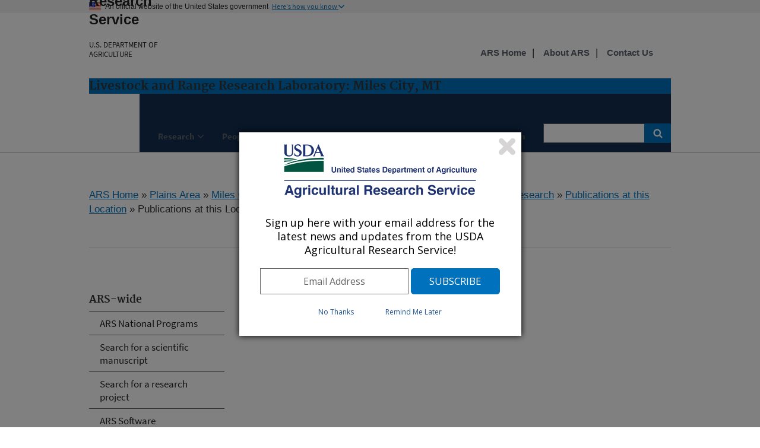

--- FILE ---
content_type: text/html; charset=utf-8
request_url: https://www.ars.usda.gov/research/publications/publications-at-this-location/?modecode=54-34-05-00&locpubs=yes&filterYear=1999
body_size: 9858
content:


<!DOCTYPE HTML>
<html>
<head>
    <title>Publications at this Location : USDA ARS</title>

    <meta http-equiv='Content-Type:text/html; charset=UTF-8' />
    <meta http-equiv="X-UA-Compatible" content="IE=edge" />			<!-- disable IE compatibility view -->
    <meta name="description" />
    <meta name="keywords" content="" />
    <meta key="ID" value="7009" />

    <!-- include jQuery library -->
    


    <!-- photo carsouel -->
    <link rel="stylesheet" href="https://maxcdn.bootstrapcdn.com/bootstrap/3.3.7/css/bootstrap.min.css">
    <script src="https://ajax.googleapis.com/ajax/libs/jquery/3.2.1/jquery.min.js"></script>
    <script src="https://maxcdn.bootstrapcdn.com/bootstrap/3.3.7/js/bootstrap.min.js"></script>

    <meta name='bbsect' content='Main'>
    <meta name='modestem' content='00a00b00c00d'>
    <meta name='modestem1' content='00a'>
    <meta name='modestem2' content='00b'>
    <meta name='modestem3' content='00c'>
    <meta name='modestem4' content='00d'>
    <meta name='site_code' content='54-34-05-00'>

        <meta name="WT.ModeCode" content="54-34-05-00">


    
<!-- Custom Page Header Scripts -->

    



    <meta charset="utf-8" />
    <meta name="viewport" content="width=device-width, initial-scale=1.0" />
    <title>Research : USDA ARS</title>
    <!-- Update the link path to where your stylesheet file is located. For example: /path/to/your/USWDS/css/lib/uswds.min.css -->
    <!-- <link rel="stylesheet" href="/USWDS/css/uswds.css"> -->
    <link rel="stylesheet" href="/USWDS/css/styleguide.css">
    <link href="/css/ARSbranding.css?t=20260124" rel="stylesheet" type="text/css" />
    <script type="text/javascript" src="/Jquery/ARSbranding.js"></script>
    <link media="print" href="/css/print.css" rel="stylesheet" type="text/css" />
    <script type="text/javascript" src="//s7.addthis.com/js/300/addthis_widget.js#pubid=arsociowb"></script>
</head>

<body class="layout-demo" role="banner">

    

<a class="usa-skipnav" href="#main-content">Skip to main content</a>
<header class="usa-header usa-header-basic" role="banner">
    
	

	
	
	
	
	<!-- Gov banner BEGIN -->
    <div class="usa-banner">
        <div class="usa-accordion">
            <header class="usa-banner-header">
                <div class="usa-grid usa-banner-inner">
                    <img src="/USWDS/img/favicons/favicon-57.png" alt="U.S. flag">
                    <p>An official website of the United States government</p>
                    <button class="usa-accordion-button usa-banner-button"
                            aria-expanded="false" aria-controls="gov-banner">
                        <span class="usa-banner-button-text">Here's how you know</span>
                    </button>
                </div>
            </header>
            <div class="usa-banner-content usa-grid usa-accordion-content" id="gov-banner">
                <div class="usa-banner-guidance-gov usa-width-one-half">
                    <img class="usa-banner-icon usa-media_block-img" src="/USWDS/img/icon-dot-gov.svg" alt="Dot gov">
                    <div class="usa-media_block-body">
                        <p>
                            <strong>Official websites use .gov</strong>
                            <br>
                            A <strong>.gov</strong> website belongs to an official government organization in the United States.
                        </p>
                    </div>
                </div>
                <div class="usa-banner-guidance-ssl usa-width-one-half">
                    <img class="usa-banner-icon usa-media_block-img" src="/USWDS/img/icon-https.svg" alt="SSL">
                    <div class="usa-media_block-body">
                        <p>
                            <strong>Secure .gov websites use HTTPS</strong>
                            <br>
                            A <strong>lock</strong> (                            
                              <span class="icon-lock"><svg xmlns="http://www.w3.org/2000/svg" width="52" height="64" viewBox="0 0 52 64" class="usa-banner__lock-image" role="img" aria-labelledby="banner-lock-title banner-lock-description"><title id="banner-lock-title">Lock</title><desc id="banner-lock-description">A locked padlock</desc><path fill="#000000" fill-rule="evenodd" d="M26 0c10.493 0 19 8.507 19 19v9h3a4 4 0 0 1 4 4v28a4 4 0 0 1-4 4H4a4 4 0 0 1-4-4V32a4 4 0 0 1 4-4h3v-9C7 8.507 15.507 0 26 0zm0 8c-5.979 0-10.843 4.77-10.996 10.712L15 19v9h22v-9c0-6.075-4.925-11-11-11z"></path></svg></span>                                                      
                            
                            ) or <strong>https://</strong> means you’ve safely connected to the .gov website. Share sensitive information only on official, secure websites.

                           
                        </p>
                    </div>
                </div>
            </div>
        </div>
    </div>

    <!-- Gov banner END -->
    <!-- Logo  and Log-Text Begin -->
    <div class="usa-nav-container">
        <div class="usa-navbar">
            <button class="usa-menu-btn">Menu</button>
            <div class="usa-logo" id="logo">

                <span href="https://www.usda.gov" title="Home" rel="home" class="usda-logo">
                    <img src="/images/redesign/USDA-Logo.png" alt="USDA Logo" class="usda-logo-img">
                </span>

                <em class="usa-logo-text">
                    <a href="https://www.ars.usda.gov/" title="Agricultural Research Service Home" 
							aria-label="The Agricultural Research Service Home Page" 
							rel="home" id="anch_1">Agricultural Research Service
					</a>
						
                    <h6>
						<a href="https://www.usda.gov/" title="U.S. DEPARTMENT OF AGRICULTURE Home" 
							aria-label="The U.S. Department of Agriculture Home Page" 
							rel="home" id="anch_1">U.S. DEPARTMENT OF AGRICULTURE
						</a>						
					</h6>
                </em>
            </div>
        </div>

            <div class="usa-grid-full usa-color-primary">
                <h3 id="LocationHeader">
                    Livestock and Range Research Laboratory: Miles City, MT
                </h3>
            </div>

        <!-- Logo  and Log-Text End -->
        <nav role="navigation" class="usa-nav usa-color-primary-darkest">
            
            <button class="usa-nav-close">
                <img src="/USWDS/img/close.svg" alt="close">
            </button>



    <ul class="usa-nav-primary usa-accordion">
                <li>
                    <button class="usa-accordion-button usa-nav-link" aria-expanded="false" aria-controls="side-nav-1" id="btnMenu-1">
                        <span id="menuName">Research</span>
                    </button>

                    <ul id="side-nav-1" class="usa-nav-submenu usa-color-white" aria-hidden="true">

                                    <li><a href="/research/programs-projects/?modeCode=54-34-05-00">Research Projects</a></li>
                                    <li><a href="/research/publications/publications-at-this-location/?modeCode=54-34-05-00">Publications</a></li>
                                    <li><a href="/research/collaborations/?modeCode=54-34-05-00">Collaborations</a></li>
                                    <li><a href="/news-events/?modeCode=54-34-05-00">News</a></li>

                    </ul>
                </li>
                <li>
                    <button class="usa-accordion-button usa-nav-link" aria-expanded="false" aria-controls="side-nav-2" id="btnMenu-2">
                        <span id="menuName">People</span>
                    </button>

                    <ul id="side-nav-2" class="usa-nav-submenu usa-color-white" aria-hidden="true">

                                    <li><a href="/people-locations/people-list/?modeCode=54-34-05-00">Staff Listing</a></li>
                                    <li><a href="/careers/?modeCode=54-34-05-00">Careers</a></li>

                    </ul>
                </li>


        


                    <li>
                        <button class="usa-accordion-button usa-nav-link" aria-expanded="false" aria-controls="side-nav-3" id="btnMenu-3">
                            <span id="menuName">Public Notice</span>
                        </button>
                        <ul id="side-nav-3" class="usa-nav-submenu usa-color-white" aria-hidden="true">
                                    <li><a href="https://www.ars.usda.gov/plains-area/miles-city-mt/larrl/docs/public-notice/" target="_blank">Recent Notices</a></li>
                                    <li><a href="https://www.ars.usda.gov/plains-area/miles-city-mt/larrl/docs/school-tours/">2024 School Tours</a></li>
                        </ul>
                    </li>
                    <li><a href="https://www.ars.usda.gov/plains-area/miles-city-mt/larrl/docs/fort-keogh-events/" alt="2024 Research Animal Sale On-line Auction" classs="usa-color-white"><span>2024 Research Animal Sale On-line Auction</span></a> </li>
    </ul>

            <form class="usa-search usa-search-small" method="get" action="https://search.usa.gov/search?sort=rel">
                <div role="search">
                    <label class="usa-sr-only" for="search-field-small">Search small</label>
                    <input id="query" type="search" name="query" title="search"> <!--title="search" added-->
                    <input name="affiliate" id="affiliate" type="hidden" value="agriculturalresearchservicears">
                    <button type="submit">
                        <span class="usa-sr-only">Search</span>
                    </button>
                </div>
            </form>
            <!-- Secondary Naivagation Start -->
            <div class="usa-nav-secondary" style=top:-8.2rem>
                <ul class="usa-unstyled-list usa-nav-secondary-links">
                                <li><a title="ARS Home" href="/"><b>ARS Home</b></a></li>
                                <li><a title="About ARS" href="/about-ars/"><b>About ARS</b></a></li>
                                <li><a title="Contact Us" href="/contact-us/?modeCode=54-34-05-00"><b>Contact Us</b></a></li>

                </ul>
            </div>
            <!-- Secondary Naivagation End -->
        </nav>

    </div>
</header>



    <div class="usa-overlay"></div>

    <main class="usa-grid usa-section usa-content usa-layout-docs" id="main-content">

        



    <div>
        <a href="/">ARS Home</a>

» <a href="/plains-area/">Plains Area</a>
» <a href="/plains-area/miles-city-mt/">Miles City, Montana</a>
» <a href="/plains-area/miles-city-mt/larrl/">Livestock and Range Research Laboratory</a>
» <a href="/research/programs-projects/?modeCode=54-34-05-00">Research</a>
» <a href="/research/publications/publications-at-this-location/?modeCode=54-34-05-00">Publications at this Location</a>
» Publications at this Location
		<!--Start : Social shared icons-->
		<div class="addthis_toolbox addthis_default_style addthis_32x32_style" id="Social-Share-Icons">
			<a class="addthis_button_twitter"></a>
			<a class="addthis_button_linkedin"></a>
			<a class="addthis_button_facebook"></a>
			<a class="addthis_button_email"></a>
			<a class="addthis_button_print"></a>
			<a class="addthis_button_compact"></a>
		</div>
		<!--End : Social shared icons-->
    </div>
    <div style="clear:both;">
        <hr />
    </div>



   
 


<aside class="usa-width-one-fourth usa-layout-docs-sidenav">

    <ul class="usa-sidenav-list">
        




<h4>ARS-wide</h4>
<li><a  href="/research/programs/" >ARS National Programs</a></li>
<li><a  href="/research/publications/find-a-publication/" >Search for a scientific manuscript</a></li>
<li><a  href="/research/projects/" >Search for a research project</a></li>
<li><a  href="/research/software/" >ARS Software</a></li>
<h4>At this Location</h4>
<li><a  href="/research/programs-projects/?modeCode=54-34-05-00" >Programs and Projects</a></li>
<li><a  href="/research/collaborations/?modeCode=54-34-05-00" >Collaborations</a></li>
<li><a  href="/research/projects-by-location/?modeCode=54-34-05-00" >Subjects of Investigation</a></li>
<li><a  href="/research/publications/publications-at-this-location/?modeCode=54-34-05-00" >Publications</a></li>
                <li><a  href="/plains-area/miles-city-mt/larrl/research/iacuc-executive-summaries/" >IACUC Executive Summaries</a></li>
                            </ul>

</aside>



    <!--[if lt IE 9]>
         <div class="IErounded-sidebot"
                    style="display:block; height:20px; width:250px; position:relative; left:25px; top:-12px;">
              <img src="/images/redesign/rounded-sidebottom.png" alt="spacing">
         </div>
    <![endif]-->


   

   <div class="usa-width-three-fourths usa-layout-docs-main_content">

      <p><span style="font-size: large; color: #ff6600;">Publications at this Location</span></p>
<p>ARS scientists publish results of their research projects in many formats. Listed below are the publications from research projects conducted at this location.</p>
<p>Clicking on a publication title will take you to more information on the publication. Clicking on the reprint icon <img src="/images/reprintURLIcon.gif" alt="Repository URL" /> will take you to the publication reprint.</p>

               <a href="/research/publications/publications-at-this-location/?modecode=54-34-05-00&locpubs=yes&filterYear=2014" id="anch_51">2014</a> |                <a href="/research/publications/publications-at-this-location/?modecode=54-34-05-00&locpubs=yes&filterYear=2013" id="anch_51">2013</a> |                <a href="/research/publications/publications-at-this-location/?modecode=54-34-05-00&locpubs=yes&filterYear=2012" id="anch_51">2012</a> |                <a href="/research/publications/publications-at-this-location/?modecode=54-34-05-00&locpubs=yes&filterYear=2011" id="anch_51">2011</a> |                <a href="/research/publications/publications-at-this-location/?modecode=54-34-05-00&locpubs=yes&filterYear=2010" id="anch_51">2010</a> |                <a href="/research/publications/publications-at-this-location/?modecode=54-34-05-00&locpubs=yes&filterYear=2009" id="anch_51">2009</a> |                <a href="/research/publications/publications-at-this-location/?modecode=54-34-05-00&locpubs=yes&filterYear=2008" id="anch_51">2008</a> |                <a href="/research/publications/publications-at-this-location/?modecode=54-34-05-00&locpubs=yes&filterYear=2007" id="anch_51">2007</a> |                <a href="/research/publications/publications-at-this-location/?modecode=54-34-05-00&locpubs=yes&filterYear=2006" id="anch_51">2006</a> |                <a href="/research/publications/publications-at-this-location/?modecode=54-34-05-00&locpubs=yes&filterYear=2005" id="anch_51">2005</a> |                <a href="/research/publications/publications-at-this-location/?modecode=54-34-05-00&locpubs=yes&filterYear=2004" id="anch_51">2004</a> |                <a href="/research/publications/publications-at-this-location/?modecode=54-34-05-00&locpubs=yes&filterYear=2003" id="anch_51">2003</a> |                <a href="/research/publications/publications-at-this-location/?modecode=54-34-05-00&locpubs=yes&filterYear=2002" id="anch_51">2002</a> |                <a href="/research/publications/publications-at-this-location/?modecode=54-34-05-00&locpubs=yes&filterYear=2001" id="anch_51">2001</a> |                <a href="/research/publications/publications-at-this-location/?modecode=54-34-05-00&locpubs=yes&filterYear=2000" id="anch_51">2000</a> |                <a href="/research/publications/publications-at-this-location/?modecode=54-34-05-00&locpubs=yes&filterYear=1999" id="anch_51">1999</a> |                <a href="/research/publications/publications-at-this-location/?modecode=54-34-05-00&locpubs=yes&filterYear=1998" id="anch_51">1998</a> |                <a href="/research/publications/publications-at-this-location/?modecode=54-34-05-00&locpubs=yes&filterYear=1997" id="anch_51">1997</a> |                <a href="/research/publications/publications-at-this-location/?modecode=54-34-05-00&locpubs=yes&filterYear=1996" id="anch_51">1996</a> |                <a href="/research/publications/publications-at-this-location/?modecode=54-34-05-00&locpubs=yes&filterYear=1995" id="anch_51">1995</a> |                <a href="/research/publications/publications-at-this-location/?modecode=54-34-05-00&locpubs=yes&filterYear=1994" id="anch_51">1994</a> | 

      <br />
      <br />

      <table align="center">
         <tbody>
            <tr>
               <td>
                  <div align="center">
                     <font face="verdana,arial,helvetica" size="2" color="FF6600">
                        <strong>
                           1999 Publications <br>
                           (listed by order of acceptance date)
                        </strong>
                     </font>
                  </div>
               </td>
            </tr>
         </tbody>
      </table>

      <br>

      <b>Current View: <font color="FF3300">All Publications</font></b>

      <br><br>

      <b>
         Show <a href="/research/publications/publications-at-this-location/?modecode=54-34-05-00&filteryear=1999" id="anch_75">All Publications</a> ||
         <a href="/research/publications/publications-at-this-location/?modecode=54-34-05-00&show=pubtype&filteryear=1999" id="anch_76">Peer Reviewed Journal Publications Only</a>
      </b>

      <br>
      <br>

      <table align="center">
         <tbody>
            <tr>
               <td>
                  <font face="verdana,arial,helvetica" size="2" color="FF6600">
                     <strong>
Displaying 1 to 20 of 53 Records                     </strong>
                  </font>
               </td>
            </tr>
         </tbody>
      </table>

      <table align="center" width="200">
         <tbody>
            <tr>

               <td>

               </td>

               <td>
                        <a href="/research/publications/publications-at-this-location/?modecode=54-34-05-00&start=20&display=20&filterYear=1999&show=" class="nextNRecords" id="anch_78">Next-&gt;&gt;</a>

               </td>

            </tr>
         </tbody>
      </table>

      <br><font face="verdana,arial" size="-1">
         <div align="left">
            <table border="0" cellspacing="0" cellpadding="6">

               <tbody>

                        <tr>
                           <td valign="top" width="5%"><img src="/ARSUserFiles/incme/images/bullet.gif" width="16" height="18" align="bullet"></td>
                           <td>
                               <a href="/research/publications/publication/?seqNo115=107901" class="projectNav" title="Publication" id="anch_79">TIME OF CALVING: ECONOMIC AND BIOLOGICAL IMPLICATIONS</a>


                               <br />
(Proceedings)

                           </td>

                           <td width="75" valign="top" style="font-size:11px;">
                              (1-Dec-99)
                           </td>
                        </tr>
                        <tr>
                           <td valign="top" width="5%"><img src="/ARSUserFiles/incme/images/bullet.gif" width="16" height="18" align="bullet"></td>
                           <td>
                               <a href="/research/publications/publication/?seqNo115=107904" class="projectNav" title="Publication" id="anch_79">MANAGEMENT AND GENETIC OPTIONS FOR PRODUCTION OF BEEF TO MEET CONSUMER     DEMAND</a>


                               <br />
(Proceedings)

                           </td>

                           <td width="75" valign="top" style="font-size:11px;">
                              (1-Dec-99)
                           </td>
                        </tr>
                        <tr>
                           <td valign="top" width="5%"><img src="/ARSUserFiles/incme/images/bullet.gif" width="16" height="18" align="bullet"></td>
                           <td>
                               <a href="/research/publications/publication/?seqNo115=108204" class="projectNav" title="Publication" id="anch_79">SOME EFFECTS OF FEEDING SUPPLEMENTAL FAT TO BEEF CATTLE</a>


                               <br />
(Proceedings)

                           </td>

                           <td width="75" valign="top" style="font-size:11px;">
                              (1-Dec-99)
                           </td>
                        </tr>
                        <tr>
                           <td valign="top" width="5%"><img src="/ARSUserFiles/incme/images/bullet.gif" width="16" height="18" align="bullet"></td>
                           <td>
                               <a href="/research/publications/publication/?seqNo115=108205" class="projectNav" title="Publication" id="anch_79">SOME EFFECTS OF FEEDING SUPPLEMENTAL FAT TO BEEF CATTLE</a>


                               <br />
(Proceedings)

                           </td>

                           <td width="75" valign="top" style="font-size:11px;">
                              (1-Dec-99)
                           </td>
                        </tr>
                        <tr>
                           <td valign="top" width="5%"><img src="/ARSUserFiles/incme/images/bullet.gif" width="16" height="18" align="bullet"></td>
                           <td>
                               <a href="/research/publications/publication/?seqNo115=103304" class="projectNav" title="Publication" id="anch_79">LIVESTOCK PRODUCTION ON COOL-SEASON FORAGES IN THE NORTHERN GREAT PLAINS</a>


                               <br />
(Abstract Only)

                           </td>

                           <td width="75" valign="top" style="font-size:11px;">
                              (1-Oct-99)
                           </td>
                        </tr>
                        <tr>
                           <td valign="top" width="5%"><img src="/ARSUserFiles/incme/images/bullet.gif" width="16" height="18" align="bullet"></td>
                           <td>
                               <a href="/research/publications/publication/?seqNo115=106635" class="projectNav" title="Publication" id="anch_79">REBREEDING THE FIRST CALF HEIFER</a>


                               <br />
(Other)

                           </td>

                           <td width="75" valign="top" style="font-size:11px;">
                              (1-Oct-99)
                           </td>
                        </tr>
                        <tr>
                           <td valign="top" width="5%"><img src="/ARSUserFiles/incme/images/bullet.gif" width="16" height="18" align="bullet"></td>
                           <td>
                               <a href="/research/publications/publication/?seqNo115=109960" class="projectNav" title="Publication" id="anch_79">DIETARY COMPOSITION OF GRAZING CATTLE OF VARYING AGE AND SEX</a>


                               <br />
(Other)

                           </td>

                           <td width="75" valign="top" style="font-size:11px;">
                              (1-Oct-99)
                           </td>
                        </tr>
                        <tr>
                           <td valign="top" width="5%"><img src="/ARSUserFiles/incme/images/bullet.gif" width="16" height="18" align="bullet"></td>
                           <td>
                               <a href="/research/publications/publication/?seqNo115=109961" class="projectNav" title="Publication" id="anch_79">EFFECTS OF STAIR-STEP NUTRITION AND TRACE MINERAL SUPPLEMENTATION ON       ATTAINMENT OF PUBERTY IN BEEF HEIFERS OF THREE SIRE BREEDS</a>


                               <br />
(Other)

                           </td>

                           <td width="75" valign="top" style="font-size:11px;">
                              (1-Oct-99)
                           </td>
                        </tr>
                        <tr>
                           <td valign="top" width="5%"><img src="/ARSUserFiles/incme/images/bullet.gif" width="16" height="18" align="bullet"></td>
                           <td>
                               <a href="/research/publications/publication/?seqNo115=109962" class="projectNav" title="Publication" id="anch_79">FURTHER STUDIES ON THE EFFECT OF FEEDING FAT TO PREGNANT HEIFERS ON COLD TOLERANCE OF THEIR NEWBORN CALVES</a>


                               <br />
(Other)

                           </td>

                           <td width="75" valign="top" style="font-size:11px;">
                              (1-Oct-99)
                           </td>
                        </tr>
                        <tr>
                           <td valign="top" width="5%"><img src="/ARSUserFiles/incme/images/bullet.gif" width="16" height="18" align="bullet"></td>
                           <td>
                               <a href="/research/publications/publication/?seqNo115=109963" class="projectNav" title="Publication" id="anch_79">EFFECTS OF FEEDING SUPPLEMENTAL FAT DURING GESTATION ON REPRODUCTION IN    FIRST-CALF BEEF HEIFERS</a>


                               <br />
(Other)

                           </td>

                           <td width="75" valign="top" style="font-size:11px;">
                              (1-Oct-99)
                           </td>
                        </tr>
                        <tr>
                           <td valign="top" width="5%"><img src="/ARSUserFiles/incme/images/bullet.gif" width="16" height="18" align="bullet"></td>
                           <td>
                               <a href="/research/publications/publication/?seqNo115=109965" class="projectNav" title="Publication" id="anch_79">DIETARY PROTEIN LEVEL AND SOURCE FOR POSTWEANING PRODUCTION OF F1 CATTLE   FROM HEREFORD, LIMOUSIN, OR PIEDMONTESE SIRES</a>


                               <br />
(Other)

                           </td>

                           <td width="75" valign="top" style="font-size:11px;">
                              (1-Oct-99)
                           </td>
                        </tr>
                        <tr>
                           <td valign="top" width="5%"><img src="/ARSUserFiles/incme/images/bullet.gif" width="16" height="18" align="bullet"></td>
                           <td>
                               <a href="/research/publications/publication/?seqNo115=109981" class="projectNav" title="Publication" id="anch_79">GRAZING AND DROUGHT MANAGEMENT</a>


                               <br />
(Other)

                           </td>

                           <td width="75" valign="top" style="font-size:11px;">
                              (1-Oct-99)
                           </td>
                        </tr>
                        <tr>
                           <td valign="top" width="5%"><img src="/ARSUserFiles/incme/images/bullet.gif" width="16" height="18" align="bullet"></td>
                           <td>
                               <a href="/research/publications/publication/?seqNo115=113821" class="projectNav" title="Publication" id="anch_79">CLIMATE DIAGRAM - MILES CITY, MONTANA</a>


                               <br />
(Other)

                           </td>

                           <td width="75" valign="top" style="font-size:11px;">
                              (1-Oct-99)
                           </td>
                        </tr>
                        <tr>
                           <td valign="top" width="5%"><img src="/ARSUserFiles/incme/images/bullet.gif" width="16" height="18" align="bullet"></td>
                           <td>
                               <a href="/research/publications/publication/?seqNo115=113823" class="projectNav" title="Publication" id="anch_79">MEASURING CARBON FLUXES OVER NORTHERN GREAT PLAINS RANGELANDS</a>


                               <br />
(Other)

                           </td>

                           <td width="75" valign="top" style="font-size:11px;">
                              (1-Oct-99)
                           </td>
                        </tr>
                        <tr>
                           <td valign="top" width="5%"><img src="/ARSUserFiles/incme/images/bullet.gif" width="16" height="18" align="bullet"></td>
                           <td>
                               <a href="/research/publications/publication/?seqNo115=113825" class="projectNav" title="Publication" id="anch_79">VEGETATION AND LIVESTOCK RESPOND TO BROME REMOVAL WITH ATRAZINE</a>


                               <br />
(Other)

                           </td>

                           <td width="75" valign="top" style="font-size:11px;">
                              (1-Oct-99)
                           </td>
                        </tr>
                        <tr>
                           <td valign="top" width="5%"><img src="/ARSUserFiles/incme/images/bullet.gif" width="16" height="18" align="bullet"></td>
                           <td>
                               <a href="/research/publications/publication/?seqNo115=117469" class="projectNav" title="Publication" id="anch_79">MINERAL CONCENTRATIONS AND AVAILABILITY OF FORAGES FOR GRAZING LIVESTOCK   IN THE NORTHERN GREAT PLAINS</a>


                               <br />
(Proceedings)

                           </td>

                           <td width="75" valign="top" style="font-size:11px;">
                              (1-Oct-99)
                           </td>
                        </tr>
                        <tr>
                           <td valign="top" width="5%"><img src="/ARSUserFiles/incme/images/bullet.gif" width="16" height="18" align="bullet"></td>
                           <td>
                               <a href="/research/publications/publication/?seqNo115=93511" class="projectNav" title="Publication" id="anch_79">EFFECTS OF SIRE GROWTH POTENTIAL, GROWING-FINISHING STRATEGY, AND TIME-ON- FEED ON PERFORMANCE, COMPOSITION, AND EFFICIENCY OF STEERS</a>


                               <br />
(Peer Reviewed Journal)

                           </td>

                           <td width="75" valign="top" style="font-size:11px;">
                              (1-Sep-99)
                           </td>
                        </tr>
                        <tr>
                           <td valign="top" width="5%"><img src="/ARSUserFiles/incme/images/bullet.gif" width="16" height="18" align="bullet"></td>
                           <td>
                               <a href="/research/publications/publication/?seqNo115=97867" class="projectNav" title="Publication" id="anch_79">PROGENY TESTING SIRES SELECTED BY INDEPENDENT CULLING LEVELS FOR BELOW     AVERAGE BIRTH WEIGHT AND HIGH YEARLING WEIGHT OR BY MASS SELECTION FOR HIGHYEARLING WEIGHT</a>


                               <br />
(Peer Reviewed Journal)

                           </td>

                           <td width="75" valign="top" style="font-size:11px;">
                              (1-Sep-99)
                           </td>
                        </tr>
                        <tr>
                           <td valign="top" width="5%"><img src="/ARSUserFiles/incme/images/bullet.gif" width="16" height="18" align="bullet"></td>
                           <td>
                               <a href="/research/publications/publication/?seqNo115=101064" class="projectNav" title="Publication" id="anch_79">JAPANESE BROME IMPACTS ON WESTERN WHEATGRASS IN NORTHERN GREAT PLAINS      RANGELANDS: AN UPDATE</a>


                               <br />
(Proceedings)

                           </td>

                           <td width="75" valign="top" style="font-size:11px;">
                              (1-Sep-99)
                           </td>
                        </tr>
                        <tr>
                           <td valign="top" width="5%"><img src="/ARSUserFiles/incme/images/bullet.gif" width="16" height="18" align="bullet"></td>
                           <td>
                               <a href="/research/publications/publication/?seqNo115=117470" class="projectNav" title="Publication" id="anch_79">MINERAL CONCENTRATIONS AND AVAILABILITY OF FORAGES FOR GRAZING LIVESTOCK IN THE NORTHERN GREAT PLAINS</a>


                               <br />
(Experiment Station)

                           </td>

                           <td width="75" valign="top" style="font-size:11px;">
                              (1-Sep-99)
                           </td>
                        </tr>

               </tbody>
            </table>


            <table align="center" width="200">

               <tbody>
                  <tr>

                     <td>
                     </td>

                     <td>
                              <a href="/research/publications/publications-at-this-location/?modecode=54-34-05-00&start=20&display=20&filterYear=1999&show=" class="nextNRecords" id="anch_78">Next-&gt;&gt;</a>

                     </td>

                  </tr>

               </tbody>
            </table>

         </div>
      </font>
   </div>


        <!-- Digital Analytics (DAP) -->
        <!-- We participate in the US government's analytics program. See the data at analytics.usa.gov. -->
        <script async id="_fed_an_ua_tag" src="https://dap.digitalgov.gov/Universal-Federated-Analytics-Min.js?agency=USDA&subagency=ARS"></script>


       

        <script type="text/javascript">
            var _gaq = _gaq || [];
            _gaq.push(['_setAccount', 'UA-27627304-6']);
            _gaq.push(['_setDomainName', 'usda.gov']);
            _gaq.push(['_setAllowLinker', true]);
            _gaq.push(['_trackPageview']);

            _gaq.push(['b._setAccount', 'UA-27627304-1']);
            _gaq.push(['b._setDomainName', 'usda.gov']);
            _gaq.push(['b._setAllowLinker', true]);
            _gaq.push(['b._trackPageview']);

            (function () {
                var ga = document.createElement('script'); ga.type = 'text/javascript'; ga.async = true;
                ga.src = ('https:' == document.location.protocol ? 'https://ssl' : 'http://www') + '.google-analytics.com/ga.js';
                var s = document.getElementsByTagName('script')[0]; s.parentNode.insertBefore(ga, s);
            })();
        </script>
				
				
	<!-- start-GA4-Google tag (gtag.js) -->
	<script async src="https://www.googletagmanager.com/gtag/js?id=G-ND298XG1VM"></script>
	<script>
  	window.dataLayer = window.dataLayer || [];
  	function gtag(){dataLayer.push(arguments);}
  	gtag('js', new Date());

  	gtag('config', 'G-ND298XG1VM');
	</script>
	<!-- end Google tag (gtag.js) -->			
				
				
    </main>

    

<footer class="usa-footer usa-footer-big" role="contentinfo">
    <!-- last modified date in documentation page -->
        <div class="usa-grid usa-footer-return-to-top">
            <a href="#">Return to top</a>
            <div class="page-last-modified">
                Last Modified:
01/23/2026            </div>
        </div>

    <!--  Headquarter pages only -->

    <!-- middle footer -->
    <div class="usa-grid-full usa-color-gray-dark">
        <!-- Connect with ARS and Floating social Icons-->
        <nav class="usa-footer-nav usa-width-one-half">
             <nav class="usa-width-one-third" id="Connect-ARS">
                <h3 class="usa-sign_up-header">Connect with ARS</h3>
                

<!-- Connect with ARS Social icons in footer -->
    <div class="usa-footer-nav" id="socialLink">
                        <a href="http://twitter.com/usda_ars">
                            <img src="/ARSUserFiles/00000000/images/social_media///twitter.png" title="Twitter" alt="Twitter" />
                        </a>
                        <a href="https://www.linkedin.com/company/usda-ars">
                            <img src="/ARSUserFiles/00000000/images/social_media///linkedin.png" title="LinkedIn" alt="LinkedIn" />
                        </a>
                        <a href="https://www.youtube.com/channel/UCbY4NfKJTwEO1rxTdNGjYbA">
                            <img src="/ARSUserFiles/00000000/images/social_media///youtube.png" title="Youtube" alt="Youtube" />
                        </a>
                        <a href="https://www.facebook.com/AgriculturalResearchService">
                            <img src="/ARSUserFiles/00000000/images/social_media///square-facebook-icon.jpg" title="Facebook Icon" alt="Facebook Icon" />
                        </a>
    </div>

<!-- Floating Social shared icons-->

            </nav>
             <nav class="usa-width-one-fourth" id="TellUs">
                 <a href="https://tellus.ars.usda.gov/" title="Tellus"
                    aria-label="The Tellus Home Page"   rel="home">                  
                     <img src="/ARSUserFiles/00000000/images/social_media/tellus-logo.png" title="Tellus" alt="Tellus">
                 </a>
                
             </nav>
        </nav>

         <!-- Sign up for ARS News updates-->
        <nav class="usa-footer-nav usa-width-one-half">
            <form id="GD-snippet-form" action="https://public.govdelivery.com/accounts/USDAARS/subscriber/qualify?qsp=CODE_RED"
                  accept-charset="UTF-8" method="post" target="_blank">

                <input name="utf8" type="hidden" value="&#x2713;" />
                <input type="hidden" name="authenticity_token" value="tV2OquJR5xnmtrmmZS3UWsIp7QddNiZcKotw2AMMUx2u9nfu4b3aL1Fb4L6RnJCoF5VYhXZ85qUPjpOyJiUlhg==" />

                <fieldset>
                    <h3 class="usa-sign_up-header">Sign up</h3>
                    <div class="EmailSignup-Footer">
                        <!-- <input type="text" name="email" id="email" placeholder="Sign up for ARS News updates" style="display:inline-block;" value> <input type="submit" name="commit" class="form_button" id="go" value="Go" style="display:inline-block;" />-->
                        <input type="text" name="email" id="email" style="display:inline-block;" title="email" value> <input type="submit" name="commit" class="form_button" id="go" value="Go" style="display:inline-block;" />
                    </div>

                </fieldset>
            </form>

                    <!-- GovDelivery Subscription Overlay -->
                    <script src='https://content.govdelivery.com/overlay/js/6017.js'></script>
                    <!-- End GovDelivery Overlay -->
                    <!--CFI survey pop-up display section-->
                    <script src="/ARSUserFiles/Utility/WebMoniter/WebMoniter.js" type="text/javascript"></script>
                    <!--End CFI survey pop-up -->
            </nav>
           <!-- End Sign up for ARS News updates-->
</div>

    <!-- bottom footer-->
    <div class="usa-grid-full usa-color-gray-dark">
        <nav class="usa-footer-nav" id="footer-bottom">
            <ul class="usa-unstyled-list">
                            <li class="usa-width-one-fourth usa-footer-primary-content">
                                <a href="/">ARS Home</a>
                            </li>
                            <li class="usa-width-one-fourth usa-footer-primary-content">
                                <a href="http://www.usda.gov/">USDA.gov</a>
                            </li>
                            <li class="usa-width-one-fourth usa-footer-primary-content">
                                <a href="https://www.usda.gov/plain-writing">Plain Writing</a>
                            </li>
                            <li class="usa-width-one-fourth usa-footer-primary-content">
                                <a href="https://www.usda.gov/policies-and-links">Policies &amp; Links</a>
                            </li>
                            <li class="usa-width-one-fourth usa-footer-primary-content">
                                <a href="https://www.usda.gov/oascr/civil-rights-statements">Civil Rights Statements</a>
                            </li>
                            <li class="usa-width-one-fourth usa-footer-primary-content">
                                <a href="/research/freedom-of-information-act-and-privacy-act-reference-guide/">FOIA</a>

                            </li>
                            <li class="usa-width-one-fourth usa-footer-primary-content">
                                <a href="https://www.usda.gov/accessibility-statement">Accessibility Statement</a>

                            </li>
                            <li class="usa-width-one-fourth usa-footer-primary-content">
                                <a href="https://www.usda.gov/privacy-policy">Privacy Policy</a>

                            </li>
                            <li class="usa-width-one-fourth usa-footer-primary-content">
                                <a href="https://www.usda.gov/non-discrimination-statement">Non-Discrimination Statement</a>

                            </li>
                            <li class="usa-width-one-fourth usa-footer-primary-content">
                                <a href="/docs/quality-of-information/">Quality of Information</a>

                            </li>
                            <li class="usa-width-one-fourth usa-footer-primary-content">
                                <a href="https://www.usa.gov">USA.gov</a>

                            </li>
                            <li class="usa-width-one-fourth usa-footer-primary-content">
                                <a href="https://www.whitehouse.gov">WhiteHouse.gov</a>

                            </li>
                            <li class="usa-width-one-fourth usa-footer-primary-content">
                                <a href="https://ask.usda.gov">Ask USDA</a>

                            </li>

            </ul>
        </nav>
    </div>
</footer>

    <!--[if lt IE 9]>
        <img class="IErounded" src="/images/redesign/rounded-bottomBLK.png" alt="spacer">
    <![endif]-->
    <!-- pageComplete -->
    
<!-- Custom Page Footers Scripts -->

    

    <script src="/USWDS/js/uswds.min.js"></script>

</body>
</html>


--- FILE ---
content_type: image/svg+xml
request_url: https://www.ars.usda.gov/USWDS/img/external-link.svg
body_size: 1421
content:
<svg xmlns="http://www.w3.org/2000/svg" width="511.626" height="511.627" viewBox="0 0 511.626 511.627"><g fill="#0071bc"><path d="M392.857 292.354h-18.274c-2.67 0-4.86.855-6.563 2.573-1.718 1.708-2.573 3.897-2.573 6.563v91.36c0 12.564-4.47 23.316-13.415 32.263-8.945 8.945-19.7 13.414-32.264 13.414H82.224c-12.562 0-23.317-4.47-32.264-13.414-8.945-8.946-13.417-19.698-13.417-32.262V155.31c0-12.562 4.47-23.313 13.417-32.26 8.947-8.946 19.702-13.417 32.264-13.417h200.994c2.67 0 4.86-.86 6.57-2.57 1.71-1.713 2.566-3.9 2.566-6.567V82.22c0-2.66-.855-4.852-2.566-6.562-1.71-1.713-3.9-2.568-6.57-2.568H82.224c-22.648 0-42.016 8.042-58.102 24.125C8.042 113.297 0 132.665 0 155.313v237.542c0 22.647 8.042 42.018 24.123 58.095 16.086 16.084 35.454 24.13 58.102 24.13h237.543c22.647 0 42.017-8.046 58.1-24.13 16.086-16.077 24.128-35.447 24.128-58.095v-91.358c0-2.67-.856-4.86-2.574-6.57-1.713-1.718-3.903-2.573-6.565-2.573z"/><path d="M506.2 41.97c-3.618-3.616-7.906-5.423-12.85-5.423H347.17c-4.947 0-9.232 1.807-12.846 5.424-3.617 3.616-5.428 7.9-5.428 12.848s1.81 9.233 5.428 12.85l50.247 50.248-186.146 186.15c-1.906 1.904-2.856 4.094-2.856 6.564 0 2.48.953 4.668 2.856 6.57l32.548 32.545c1.903 1.903 4.093 2.852 6.567 2.852s4.664-.948 6.566-2.852l186.148-186.148 50.25 50.248c3.615 3.617 7.9 5.426 12.848 5.426s9.233-1.808 12.85-5.425c3.618-3.616 5.425-7.898 5.425-12.847V54.818c0-4.952-1.814-9.232-5.428-12.847z"/></g></svg>